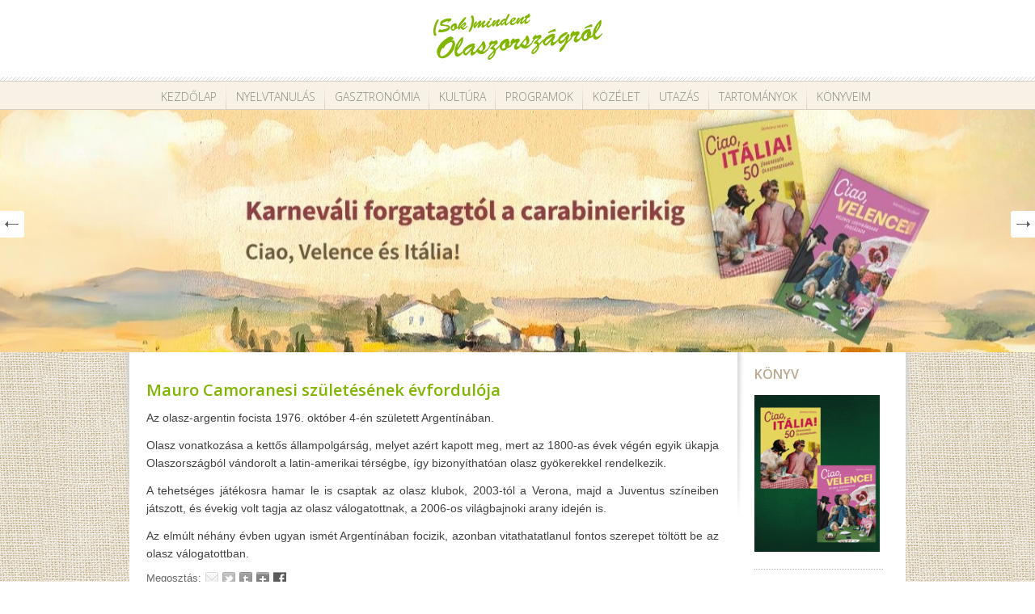

--- FILE ---
content_type: text/html; charset=UTF-8
request_url: https://olaszorszagrol.hu/esemenyek/mauro-camoranesi-szuletesenek-evforduloja/
body_size: 7793
content:
<!DOCTYPE html>
<html lang="hu">
<head>
<meta charset="utf-8" />
<meta name="viewport" content="width=device-width, initial-scale=1, shrink-to-fit=no">
<title>Mauro Camoranesi születésének évfordulója</title>
<link rel="stylesheet" href="https://olaszorszagrol.hu/wp-content/themes/olaszorszagrol/css/jquery.sidr.dark.css" type="text/css" />
<link rel="stylesheet" href="https://olaszorszagrol.hu/wp-content/themes/olaszorszagrol/style.css" type="text/css" />
<link rel="stylesheet" href="https://olaszorszagrol.hu/wp-content/themes/olaszorszagrol/css/carousel.css" type="text/css" />
<link href='https://fonts.googleapis.com/css?family=Open+Sans:600,600italic,300&subset=latin,cyrillic-ext,latin-ext' rel='stylesheet' type='text/css'>
<!--[if IE]>
<script src="https://html5shiv.googlecode.com/svn/trunk/html5.js"></script>
<![endif]-->
<script src="https://olaszorszagrol.hu/wp-content/themes/olaszorszagrol/js/jquery.min.js" type="text/javascript"></script>
<script src="https://olaszorszagrol.hu/wp-content/themes/olaszorszagrol/js/slides.min.jquery.js" type="text/javascript"></script>
<script src="https://olaszorszagrol.hu/wp-content/themes/olaszorszagrol/js/selectivizr-min.js" type="text/javascript"></script>
<script src="https://olaszorszagrol.hu/wp-content/themes/olaszorszagrol/js/jquery.sidr.min.js" type="text/javascript"></script>
<script src="https://olaszorszagrol.hu/wp-content/themes/olaszorszagrol/js/owl.carousel.min.js" type="text/javascript"></script>
<script src="https://olaszorszagrol.hu/wp-content/themes/olaszorszagrol/js/init.js" type="text/javascript"></script>
<script src="https://olaszorszagrol.hu/wp-content/themes/olaszorszagrol/js/jquery.popupWindow.js" type="text/javascript"></script>
<script type="text/javascript">
$('ul.share_buttons li.popup a').popupWindow({ 
	height:600, 
	width:585, 
	top:50, 
	left:50 
}); 
$(function(){
	$('#slides').slides({
		preload: true,
		generateNextPrev: true,
		crossfade: true,
		effect: 'fade',
		play: 5000
	});
});

</script>
<script type="text/javascript" src="https://platform.tumblr.com/v1/share.js"></script>
<meta name='robots' content='max-image-preview:large' />
<script type="text/javascript">
window._wpemojiSettings = {"baseUrl":"https:\/\/s.w.org\/images\/core\/emoji\/14.0.0\/72x72\/","ext":".png","svgUrl":"https:\/\/s.w.org\/images\/core\/emoji\/14.0.0\/svg\/","svgExt":".svg","source":{"concatemoji":"https:\/\/olaszorszagrol.hu\/wp-includes\/js\/wp-emoji-release.min.js?ver=1f7013afb00b39375c5afb30fb67f15e"}};
/*! This file is auto-generated */
!function(e,a,t){var n,r,o,i=a.createElement("canvas"),p=i.getContext&&i.getContext("2d");function s(e,t){var a=String.fromCharCode,e=(p.clearRect(0,0,i.width,i.height),p.fillText(a.apply(this,e),0,0),i.toDataURL());return p.clearRect(0,0,i.width,i.height),p.fillText(a.apply(this,t),0,0),e===i.toDataURL()}function c(e){var t=a.createElement("script");t.src=e,t.defer=t.type="text/javascript",a.getElementsByTagName("head")[0].appendChild(t)}for(o=Array("flag","emoji"),t.supports={everything:!0,everythingExceptFlag:!0},r=0;r<o.length;r++)t.supports[o[r]]=function(e){if(p&&p.fillText)switch(p.textBaseline="top",p.font="600 32px Arial",e){case"flag":return s([127987,65039,8205,9895,65039],[127987,65039,8203,9895,65039])?!1:!s([55356,56826,55356,56819],[55356,56826,8203,55356,56819])&&!s([55356,57332,56128,56423,56128,56418,56128,56421,56128,56430,56128,56423,56128,56447],[55356,57332,8203,56128,56423,8203,56128,56418,8203,56128,56421,8203,56128,56430,8203,56128,56423,8203,56128,56447]);case"emoji":return!s([129777,127995,8205,129778,127999],[129777,127995,8203,129778,127999])}return!1}(o[r]),t.supports.everything=t.supports.everything&&t.supports[o[r]],"flag"!==o[r]&&(t.supports.everythingExceptFlag=t.supports.everythingExceptFlag&&t.supports[o[r]]);t.supports.everythingExceptFlag=t.supports.everythingExceptFlag&&!t.supports.flag,t.DOMReady=!1,t.readyCallback=function(){t.DOMReady=!0},t.supports.everything||(n=function(){t.readyCallback()},a.addEventListener?(a.addEventListener("DOMContentLoaded",n,!1),e.addEventListener("load",n,!1)):(e.attachEvent("onload",n),a.attachEvent("onreadystatechange",function(){"complete"===a.readyState&&t.readyCallback()})),(e=t.source||{}).concatemoji?c(e.concatemoji):e.wpemoji&&e.twemoji&&(c(e.twemoji),c(e.wpemoji)))}(window,document,window._wpemojiSettings);
</script>
<style type="text/css">
img.wp-smiley,
img.emoji {
	display: inline !important;
	border: none !important;
	box-shadow: none !important;
	height: 1em !important;
	width: 1em !important;
	margin: 0 0.07em !important;
	vertical-align: -0.1em !important;
	background: none !important;
	padding: 0 !important;
}
</style>
	<link rel='stylesheet' id='wp-block-library-css' href='https://olaszorszagrol.hu/wp-includes/css/dist/block-library/style.min.css?ver=1f7013afb00b39375c5afb30fb67f15e' type='text/css' media='all' />
<style id='js-archive-list-archive-widget-style-inline-css' type='text/css'>
.js-archive-list a,.js-archive-list a:focus,.js-archive-list a:hover{text-decoration:none}.js-archive-list .loading{display:inline-block;padding-left:5px;vertical-align:middle;width:25px}.jal-hide{display:none}.widget_jaw_widget ul.jaw_widget,body .wp-block-js-archive-list-archive-widget ul.jaw_widget,body .wp-block-js-archive-list-archive-widget ul.jaw_widget ul,body ul.jaw_widget,ul.jaw_widget ul{list-style:none;margin-left:0;padding-left:0}.jaw_widget ul li,.widget_jaw_widget ul.jaw_widget li,.wp-block-js-archive-list-archive-widget ul.jaw_widget li{list-style:none;padding-left:1rem}.jaw_widget ul li:before,.widget_jaw_widget ul.jaw_widget li:before,.wp-block-js-archive-list-archive-widget ul.jaw_widget li:before{content:""}.jaw_widget ul li .post-date,.widget_jaw_widget ul.jaw_widget li .post-date,.wp-block-js-archive-list-archive-widget ul.jaw_widget li .post-date{padding-left:5px}.jaw_widget ul li .post-date:before,.widget_jaw_widget ul.jaw_widget li .post-date:before,.wp-block-js-archive-list-archive-widget ul.jaw_widget li .post-date:before{content:"—";padding-right:5px}.jaw_symbol{margin-right:.5rem}

</style>
<link rel='stylesheet' id='quotescollection-block-quotes-css' href='https://olaszorszagrol.hu/wp-content/plugins/quotes-collection/blocks/quotes/style.css?ver=1612957503' type='text/css' media='all' />
<link rel='stylesheet' id='quotescollection-block-random-quote-css' href='https://olaszorszagrol.hu/wp-content/plugins/quotes-collection/blocks/random-quote/style.css?ver=1612957503' type='text/css' media='all' />
<link rel='stylesheet' id='classic-theme-styles-css' href='https://olaszorszagrol.hu/wp-includes/css/classic-themes.min.css?ver=1' type='text/css' media='all' />
<style id='global-styles-inline-css' type='text/css'>
body{--wp--preset--color--black: #000000;--wp--preset--color--cyan-bluish-gray: #abb8c3;--wp--preset--color--white: #ffffff;--wp--preset--color--pale-pink: #f78da7;--wp--preset--color--vivid-red: #cf2e2e;--wp--preset--color--luminous-vivid-orange: #ff6900;--wp--preset--color--luminous-vivid-amber: #fcb900;--wp--preset--color--light-green-cyan: #7bdcb5;--wp--preset--color--vivid-green-cyan: #00d084;--wp--preset--color--pale-cyan-blue: #8ed1fc;--wp--preset--color--vivid-cyan-blue: #0693e3;--wp--preset--color--vivid-purple: #9b51e0;--wp--preset--gradient--vivid-cyan-blue-to-vivid-purple: linear-gradient(135deg,rgba(6,147,227,1) 0%,rgb(155,81,224) 100%);--wp--preset--gradient--light-green-cyan-to-vivid-green-cyan: linear-gradient(135deg,rgb(122,220,180) 0%,rgb(0,208,130) 100%);--wp--preset--gradient--luminous-vivid-amber-to-luminous-vivid-orange: linear-gradient(135deg,rgba(252,185,0,1) 0%,rgba(255,105,0,1) 100%);--wp--preset--gradient--luminous-vivid-orange-to-vivid-red: linear-gradient(135deg,rgba(255,105,0,1) 0%,rgb(207,46,46) 100%);--wp--preset--gradient--very-light-gray-to-cyan-bluish-gray: linear-gradient(135deg,rgb(238,238,238) 0%,rgb(169,184,195) 100%);--wp--preset--gradient--cool-to-warm-spectrum: linear-gradient(135deg,rgb(74,234,220) 0%,rgb(151,120,209) 20%,rgb(207,42,186) 40%,rgb(238,44,130) 60%,rgb(251,105,98) 80%,rgb(254,248,76) 100%);--wp--preset--gradient--blush-light-purple: linear-gradient(135deg,rgb(255,206,236) 0%,rgb(152,150,240) 100%);--wp--preset--gradient--blush-bordeaux: linear-gradient(135deg,rgb(254,205,165) 0%,rgb(254,45,45) 50%,rgb(107,0,62) 100%);--wp--preset--gradient--luminous-dusk: linear-gradient(135deg,rgb(255,203,112) 0%,rgb(199,81,192) 50%,rgb(65,88,208) 100%);--wp--preset--gradient--pale-ocean: linear-gradient(135deg,rgb(255,245,203) 0%,rgb(182,227,212) 50%,rgb(51,167,181) 100%);--wp--preset--gradient--electric-grass: linear-gradient(135deg,rgb(202,248,128) 0%,rgb(113,206,126) 100%);--wp--preset--gradient--midnight: linear-gradient(135deg,rgb(2,3,129) 0%,rgb(40,116,252) 100%);--wp--preset--duotone--dark-grayscale: url('#wp-duotone-dark-grayscale');--wp--preset--duotone--grayscale: url('#wp-duotone-grayscale');--wp--preset--duotone--purple-yellow: url('#wp-duotone-purple-yellow');--wp--preset--duotone--blue-red: url('#wp-duotone-blue-red');--wp--preset--duotone--midnight: url('#wp-duotone-midnight');--wp--preset--duotone--magenta-yellow: url('#wp-duotone-magenta-yellow');--wp--preset--duotone--purple-green: url('#wp-duotone-purple-green');--wp--preset--duotone--blue-orange: url('#wp-duotone-blue-orange');--wp--preset--font-size--small: 13px;--wp--preset--font-size--medium: 20px;--wp--preset--font-size--large: 36px;--wp--preset--font-size--x-large: 42px;--wp--preset--spacing--20: 0.44rem;--wp--preset--spacing--30: 0.67rem;--wp--preset--spacing--40: 1rem;--wp--preset--spacing--50: 1.5rem;--wp--preset--spacing--60: 2.25rem;--wp--preset--spacing--70: 3.38rem;--wp--preset--spacing--80: 5.06rem;}:where(.is-layout-flex){gap: 0.5em;}body .is-layout-flow > .alignleft{float: left;margin-inline-start: 0;margin-inline-end: 2em;}body .is-layout-flow > .alignright{float: right;margin-inline-start: 2em;margin-inline-end: 0;}body .is-layout-flow > .aligncenter{margin-left: auto !important;margin-right: auto !important;}body .is-layout-constrained > .alignleft{float: left;margin-inline-start: 0;margin-inline-end: 2em;}body .is-layout-constrained > .alignright{float: right;margin-inline-start: 2em;margin-inline-end: 0;}body .is-layout-constrained > .aligncenter{margin-left: auto !important;margin-right: auto !important;}body .is-layout-constrained > :where(:not(.alignleft):not(.alignright):not(.alignfull)){max-width: var(--wp--style--global--content-size);margin-left: auto !important;margin-right: auto !important;}body .is-layout-constrained > .alignwide{max-width: var(--wp--style--global--wide-size);}body .is-layout-flex{display: flex;}body .is-layout-flex{flex-wrap: wrap;align-items: center;}body .is-layout-flex > *{margin: 0;}:where(.wp-block-columns.is-layout-flex){gap: 2em;}.has-black-color{color: var(--wp--preset--color--black) !important;}.has-cyan-bluish-gray-color{color: var(--wp--preset--color--cyan-bluish-gray) !important;}.has-white-color{color: var(--wp--preset--color--white) !important;}.has-pale-pink-color{color: var(--wp--preset--color--pale-pink) !important;}.has-vivid-red-color{color: var(--wp--preset--color--vivid-red) !important;}.has-luminous-vivid-orange-color{color: var(--wp--preset--color--luminous-vivid-orange) !important;}.has-luminous-vivid-amber-color{color: var(--wp--preset--color--luminous-vivid-amber) !important;}.has-light-green-cyan-color{color: var(--wp--preset--color--light-green-cyan) !important;}.has-vivid-green-cyan-color{color: var(--wp--preset--color--vivid-green-cyan) !important;}.has-pale-cyan-blue-color{color: var(--wp--preset--color--pale-cyan-blue) !important;}.has-vivid-cyan-blue-color{color: var(--wp--preset--color--vivid-cyan-blue) !important;}.has-vivid-purple-color{color: var(--wp--preset--color--vivid-purple) !important;}.has-black-background-color{background-color: var(--wp--preset--color--black) !important;}.has-cyan-bluish-gray-background-color{background-color: var(--wp--preset--color--cyan-bluish-gray) !important;}.has-white-background-color{background-color: var(--wp--preset--color--white) !important;}.has-pale-pink-background-color{background-color: var(--wp--preset--color--pale-pink) !important;}.has-vivid-red-background-color{background-color: var(--wp--preset--color--vivid-red) !important;}.has-luminous-vivid-orange-background-color{background-color: var(--wp--preset--color--luminous-vivid-orange) !important;}.has-luminous-vivid-amber-background-color{background-color: var(--wp--preset--color--luminous-vivid-amber) !important;}.has-light-green-cyan-background-color{background-color: var(--wp--preset--color--light-green-cyan) !important;}.has-vivid-green-cyan-background-color{background-color: var(--wp--preset--color--vivid-green-cyan) !important;}.has-pale-cyan-blue-background-color{background-color: var(--wp--preset--color--pale-cyan-blue) !important;}.has-vivid-cyan-blue-background-color{background-color: var(--wp--preset--color--vivid-cyan-blue) !important;}.has-vivid-purple-background-color{background-color: var(--wp--preset--color--vivid-purple) !important;}.has-black-border-color{border-color: var(--wp--preset--color--black) !important;}.has-cyan-bluish-gray-border-color{border-color: var(--wp--preset--color--cyan-bluish-gray) !important;}.has-white-border-color{border-color: var(--wp--preset--color--white) !important;}.has-pale-pink-border-color{border-color: var(--wp--preset--color--pale-pink) !important;}.has-vivid-red-border-color{border-color: var(--wp--preset--color--vivid-red) !important;}.has-luminous-vivid-orange-border-color{border-color: var(--wp--preset--color--luminous-vivid-orange) !important;}.has-luminous-vivid-amber-border-color{border-color: var(--wp--preset--color--luminous-vivid-amber) !important;}.has-light-green-cyan-border-color{border-color: var(--wp--preset--color--light-green-cyan) !important;}.has-vivid-green-cyan-border-color{border-color: var(--wp--preset--color--vivid-green-cyan) !important;}.has-pale-cyan-blue-border-color{border-color: var(--wp--preset--color--pale-cyan-blue) !important;}.has-vivid-cyan-blue-border-color{border-color: var(--wp--preset--color--vivid-cyan-blue) !important;}.has-vivid-purple-border-color{border-color: var(--wp--preset--color--vivid-purple) !important;}.has-vivid-cyan-blue-to-vivid-purple-gradient-background{background: var(--wp--preset--gradient--vivid-cyan-blue-to-vivid-purple) !important;}.has-light-green-cyan-to-vivid-green-cyan-gradient-background{background: var(--wp--preset--gradient--light-green-cyan-to-vivid-green-cyan) !important;}.has-luminous-vivid-amber-to-luminous-vivid-orange-gradient-background{background: var(--wp--preset--gradient--luminous-vivid-amber-to-luminous-vivid-orange) !important;}.has-luminous-vivid-orange-to-vivid-red-gradient-background{background: var(--wp--preset--gradient--luminous-vivid-orange-to-vivid-red) !important;}.has-very-light-gray-to-cyan-bluish-gray-gradient-background{background: var(--wp--preset--gradient--very-light-gray-to-cyan-bluish-gray) !important;}.has-cool-to-warm-spectrum-gradient-background{background: var(--wp--preset--gradient--cool-to-warm-spectrum) !important;}.has-blush-light-purple-gradient-background{background: var(--wp--preset--gradient--blush-light-purple) !important;}.has-blush-bordeaux-gradient-background{background: var(--wp--preset--gradient--blush-bordeaux) !important;}.has-luminous-dusk-gradient-background{background: var(--wp--preset--gradient--luminous-dusk) !important;}.has-pale-ocean-gradient-background{background: var(--wp--preset--gradient--pale-ocean) !important;}.has-electric-grass-gradient-background{background: var(--wp--preset--gradient--electric-grass) !important;}.has-midnight-gradient-background{background: var(--wp--preset--gradient--midnight) !important;}.has-small-font-size{font-size: var(--wp--preset--font-size--small) !important;}.has-medium-font-size{font-size: var(--wp--preset--font-size--medium) !important;}.has-large-font-size{font-size: var(--wp--preset--font-size--large) !important;}.has-x-large-font-size{font-size: var(--wp--preset--font-size--x-large) !important;}
.wp-block-navigation a:where(:not(.wp-element-button)){color: inherit;}
:where(.wp-block-columns.is-layout-flex){gap: 2em;}
.wp-block-pullquote{font-size: 1.5em;line-height: 1.6;}
</style>
<link rel='stylesheet' id='quotescollection-css' href='https://olaszorszagrol.hu/wp-content/plugins/quotes-collection/css/quotes-collection.css?ver=2.5.2' type='text/css' media='all' />
<script type='text/javascript' src='https://olaszorszagrol.hu/wp-includes/js/jquery/jquery.min.js?ver=3.6.1' id='jquery-core-js'></script>
<script type='text/javascript' src='https://olaszorszagrol.hu/wp-includes/js/jquery/jquery-migrate.min.js?ver=3.3.2' id='jquery-migrate-js'></script>
<script type='text/javascript' id='quotescollection-js-extra'>
/* <![CDATA[ */
var quotescollectionAjax = {"ajaxUrl":"https:\/\/olaszorszagrol.hu\/wp-admin\/admin-ajax.php","nonce":"82106f8218","nextQuote":"K\u00f6vetkez\u0151 k\u00f6zmond\u00e1s \u00bb","loading":"Bet\u00f6lt\u00e9s...","error":"Hiba id\u00e9zet-keres\u00e9s k\u00f6zben","autoRefreshMax":"20","autoRefreshCount":"0"};
/* ]]> */
</script>
<script type='text/javascript' src='https://olaszorszagrol.hu/wp-content/plugins/quotes-collection/js/quotes-collection.js?ver=2.5.2' id='quotescollection-js'></script>
<link rel="https://api.w.org/" href="https://olaszorszagrol.hu/wp-json/" /><link rel="canonical" href="https://olaszorszagrol.hu/esemenyek/mauro-camoranesi-szuletesenek-evforduloja/" />
<link rel="alternate" type="application/json+oembed" href="https://olaszorszagrol.hu/wp-json/oembed/1.0/embed?url=https%3A%2F%2Folaszorszagrol.hu%2Fesemenyek%2Fmauro-camoranesi-szuletesenek-evforduloja%2F" />
<link rel="alternate" type="text/xml+oembed" href="https://olaszorszagrol.hu/wp-json/oembed/1.0/embed?url=https%3A%2F%2Folaszorszagrol.hu%2Fesemenyek%2Fmauro-camoranesi-szuletesenek-evforduloja%2F&#038;format=xml" />

		<!-- GA Google Analytics @ https://m0n.co/ga -->
		<script async src="https://www.googletagmanager.com/gtag/js?id=G-6CNCQFVGZH"></script>
		<script>
			window.dataLayer = window.dataLayer || [];
			function gtag(){dataLayer.push(arguments);}
			gtag('js', new Date());
			gtag('config', 'G-6CNCQFVGZH');
		</script>

	<link rel="icon" href="https://olaszorszagrol.hu/wp-content/uploads/2022/04/cropped-italiano-32x32.png" sizes="32x32" />
<link rel="icon" href="https://olaszorszagrol.hu/wp-content/uploads/2022/04/cropped-italiano-192x192.png" sizes="192x192" />
<link rel="apple-touch-icon" href="https://olaszorszagrol.hu/wp-content/uploads/2022/04/cropped-italiano-180x180.png" />
<meta name="msapplication-TileImage" content="https://olaszorszagrol.hu/wp-content/uploads/2022/04/cropped-italiano-270x270.png" />
</head>
<body data-rsssl=1>

<div id="fb-root"></div>
<script>(function(d, s, id) {
  var js, fjs = d.getElementsByTagName(s)[0];
  if (d.getElementById(id)) return;
  js = d.createElement(s); js.id = id;
  js.src = "//connect.facebook.net/hu_HU/sdk.js#xfbml=1&appId=635637063231104&version=v2.0";
  fjs.parentNode.insertBefore(js, fjs);
}(document, 'script', 'facebook-jssdk'));</script>


<header id="site_header">
 <div class="container">
  <h1 class="site_title">
   <a title="(Sok)mindent Olaszországról" href="https://olaszorszagrol.hu"><img src="https://olaszorszagrol.hu/wp-content/themes/olaszorszagrol/images/logo.png" alt="(Sok)mindent Olaszországról" /></a>
  </h1>

  <div class="mobile-menu only_mobile">
      <span></span>
      <span></span>
      <span></span>
  </div>
 </div>
</header>

<nav id="site_nav">
 <div class="container">
  <ul id="menu-fomenu" class="dropdown"><li id="menu-item-58" class="menu-item menu-item-type-custom menu-item-object-custom menu-item-home menu-item-58"><a href="https://olaszorszagrol.hu/">Kezdőlap</a></li>
<li id="menu-item-60" class="menu-item menu-item-type-taxonomy menu-item-object-category menu-item-60"><a href="https://olaszorszagrol.hu/kategoria/nyelvtanulas/">Nyelvtanulás</a></li>
<li id="menu-item-712" class="menu-item menu-item-type-taxonomy menu-item-object-category menu-item-712"><a href="https://olaszorszagrol.hu/kategoria/gasztronomia/">Gasztronómia</a></li>
<li id="menu-item-713" class="menu-item menu-item-type-taxonomy menu-item-object-category menu-item-713"><a href="https://olaszorszagrol.hu/kategoria/kultura/">Kultúra</a></li>
<li id="menu-item-2513" class="menu-item menu-item-type-custom menu-item-object-custom menu-item-2513"><a href="https://olaszorszagrol.hu/cimke/program/">Programok</a></li>
<li id="menu-item-714" class="menu-item menu-item-type-taxonomy menu-item-object-category menu-item-714"><a href="https://olaszorszagrol.hu/kategoria/kozelet/">Közélet</a></li>
<li id="menu-item-1442" class="menu-item menu-item-type-taxonomy menu-item-object-category menu-item-1442"><a href="https://olaszorszagrol.hu/kategoria/utazas/">Utazás</a></li>
<li id="menu-item-86" class="menu-item menu-item-type-post_type menu-item-object-tartomanyok menu-item-86"><a href="https://olaszorszagrol.hu/tartomanyok/abruzzo/">Tartományok</a></li>
<li id="menu-item-10424" class="menu-item menu-item-type-post_type menu-item-object-page menu-item-10424"><a href="https://olaszorszagrol.hu/konyvek/">Könyveim</a></li>
</ul> </div>
</nav>

<div id="slides">
 <div class="slides_container">
   <div class="slider_item" style="background: url(https://olaszorszagrol.hu/wp-content/uploads/2024/03/slider01.jpg) no-repeat center;">
   <div class="container clearfix">
   
    
   </div>
  </div>	
    <div class="slider_item" style="background: url(https://olaszorszagrol.hu/wp-content/uploads/2021/01/toscana.jpg) no-repeat center;">
   <div class="container clearfix">
   
       <div class="slider_desc">
     <h1>Toscana</h1>
     
          
      
    </div>
    
   </div>
  </div>	
    <div class="slider_item" style="background: url(https://olaszorszagrol.hu/wp-content/uploads/2021/01/matera-Egyéni.jpg) no-repeat center;">
   <div class="container clearfix">
   
       <div class="slider_desc">
     <h1>Matera</h1>
     
          
      
    </div>
    
   </div>
  </div>	
    <div class="slider_item" style="background: url(https://olaszorszagrol.hu/wp-content/uploads/2021/01/uffizi.jpg) no-repeat center;">
   <div class="container clearfix">
   
       <div class="slider_desc">
     <h1>Uffizi</h1>
     
          
      
    </div>
    
   </div>
  </div>	
    <div class="slider_item" style="background: url(https://olaszorszagrol.hu/wp-content/uploads/2014/01/le_alpi.jpg) no-repeat center;">
   <div class="container clearfix">
   
       <div class="slider_desc">
     <h1>Le Alpi</h1>
     
          
      
    </div>
    
   </div>
  </div>	
    <div class="slider_item" style="background: url(https://olaszorszagrol.hu/wp-content/uploads/2014/01/napoli.jpg) no-repeat center;">
   <div class="container clearfix">
   
       <div class="slider_desc">
     <h1>Napoli</h1>
     
          
      
    </div>
    
   </div>
  </div>	
    <div class="slider_item" style="background: url(https://olaszorszagrol.hu/wp-content/uploads/2014/01/pasta_italiana.jpg) no-repeat center;">
   <div class="container clearfix">
   
       <div class="slider_desc">
     <h1>Pasta italiana</h1>
     
          
      
    </div>
    
   </div>
  </div>	
    <div class="slider_item" style="background: url(https://olaszorszagrol.hu/wp-content/uploads/2013/02/05_masco.jpg) no-repeat center;">
   <div class="container clearfix">
   
    
   </div>
  </div>	
    <div class="slider_item" style="background: url(https://olaszorszagrol.hu/wp-content/uploads/2013/02/04_venezia.jpg) no-repeat center;">
   <div class="container clearfix">
   
       <div class="slider_desc">
     <h1>Venezia</h1>
     
          
      
    </div>
    
   </div>
  </div>	
    <div class="slider_item" style="background: url(https://olaszorszagrol.hu/wp-content/uploads/2013/02/06_roma.jpg) no-repeat center;">
   <div class="container clearfix">
   
       <div class="slider_desc">
     <h1>Roma</h1>
     
          
      
    </div>
    
   </div>
  </div>	
   </div>
</div><div id="shadow">
 <div class="container clearfix white_bg">
  
  <section id="content_single" class="clearfix">
   <nav id="breadcrumb">
       </nav>
   
   <div id="posts">
       <article class="post">    
    <div class="post_right post_right_full">
          <header class="post_header">
      <h1 class="post_title"><a href="https://olaszorszagrol.hu/esemenyek/mauro-camoranesi-szuletesenek-evforduloja/">Mauro Camoranesi születésének évfordulója</a></h1>
     </header>
     <section class="entry">
      <p>Az olasz-argentin focista 1976. október 4-én született Argentínában.<span id="more-1774"></span></p>
<p style="text-align: justify;">Olasz vonatkozása a kettős állampolgárság, melyet azért kapott meg, mert az 1800-as évek végén egyik ükapja Olaszországból vándorolt a latin-amerikai térségbe, így bizonyíthatóan olasz gyökerekkel rendelkezik.</p>
<p style="text-align: justify;">A tehetséges játékosra hamar le is csaptak az olasz klubok, 2003-tól a Verona, majd a Juventus színeiben játszott, és évekig volt tagja az olasz válogatottnak, a 2006-os világbajnoki arany idején is.</p>
<p style="text-align: justify;">Az elmúlt néhány évben ugyan ismét Argentínában focizik, azonban vitathatatlanul fontos szerepet töltött be az olasz válogatottban.</p>
     </section>
     <ul class="share_buttons">
        <li class="share_title popup">Megosztás:</li>
        <li class="email"><a target="_blank" title="Email" rel="nofollow" href="mailto:?subject=Mauro Camoranesi születésének évfordulója&amp;body=Egy érdekes cikket ajánlok neked! https://olaszorszagrol.hu/esemenyek/mauro-camoranesi-szuletesenek-evforduloja/">Email</a></li>
        <li class="twitter popup"><a target="_blank" target="_blank" title="Tweet" href="http://twitter.com/home?status=Mauro Camoranesi születésének évfordulója https://olaszorszagrol.hu/esemenyek/mauro-camoranesi-szuletesenek-evforduloja/">Tweet</a></li>
        <li class="tumblr"><a target="_blank" target="_blank" class="share_tumblr" title="Tumblr" href="http://www.tumblr.com/share">Tumblr</a></li>
        <li class="google popup"><a target="_blank" title="Google+" href="https://plus.google.com/share?url=https://olaszorszagrol.hu/esemenyek/mauro-camoranesi-szuletesenek-evforduloja/">Google+</a></li>
        <li class="facebook popup"><a target="_blank" href="https://www.facebook.com/sharer/sharer.php?u=https://olaszorszagrol.hu/esemenyek/mauro-camoranesi-szuletesenek-evforduloja/">Facebook</a></li>
        <li>
        	<div class="fb-like" data-href="https://olaszorszagrol.hu/esemenyek/mauro-camoranesi-szuletesenek-evforduloja/" data-layout="button_count" data-action="like" data-show-faces="true" data-share="false"></div>
        </li>
      </ul>
     </div>
    </article>
    
   </div>
   
  </section>
  
  <aside id="sidebar_right">
 <aside id="custom_html-2" class="widget_text widget widget_custom_html "><div class="widget_title">Könyv</div><div class="textwidget custom-html-widget"><a href="https://www.scolar.hu/barkanyi_noemi_m_852">
<img border="0" alt="(Sok) mindent Olaszországról – két könyvben is!" src="https://olaszorszagrol.hu/wp-content/uploads/2024/02/Ciao-konyvek-banner.gif" width="155">
</a></div></aside><aside id="custom_html-3" class="widget_text widget widget_custom_html "><div class="textwidget custom-html-widget"><a href="https://olaszorszagrol.hu/cimke/modididire/">
<img border="0" alt="Olasz közmondások" src="https://olaszorszagrol.hu/wp-content/uploads/2022/04/olaszkozmondasok.png" width="155">
</a></div></aside><aside id="search-3" class="widget widget_search"><div class="widget_title">Keresés</div><form method="get" action="https://olaszorszagrol.hu">
 <input type="text" name="s" id="s"/>
 <input type="submit" value="Keresés" class="search_submit" />
</form></aside><aside id="quotescollection-2" class="widget widget_quotescollection "><div class="widget_title">Közmondások</div>
<div class="quotescollection-quote-wrapper" id="w_quotescollection_2"><p>&#8222;L&#8217;appetito viene mangiando.&#8221;<br />&#8222;Evés közben jön meg az étvágy.&#8221;</p><script type="text/javascript">
var args_w_quotescollection_2 = {"instanceID":"w_quotescollection_2", "currQuoteID":4, "showAuthor":0, "showSource":0, "tags":"egy", "charLimit":500, "orderBy":"random", "ajaxRefresh":1, "autoRefresh":10, "dynamicFetch":0, "before":"", "after":"", "beforeAttribution":"&lt;div class=\&quot;attribution\&quot;&gt;&amp;mdash;&amp;nbsp;", "afterAttribution":"&lt;/div&gt;", };quotescollectionTimer(args_w_quotescollection_2);</script>
</div></aside><aside id="quotescollection-3" class="widget widget_quotescollection "><div class="quotescollection-quote-wrapper" id="w_quotescollection_3"><p>&#8222;Qui casca l&#8217;asino.&#8221;<br />&#8222;Itt van a kutya elásva. (Itt esik el a szamár.)&#8221;</p><script type="text/javascript">
var args_w_quotescollection_3 = {"instanceID":"w_quotescollection_3", "currQuoteID":5, "showAuthor":0, "showSource":0, "tags":"kettő", "charLimit":500, "orderBy":"random", "ajaxRefresh":1, "autoRefresh":10, "dynamicFetch":0, "before":"", "after":"", "beforeAttribution":"&lt;div class=\&quot;attribution\&quot;&gt;&amp;mdash;&amp;nbsp;", "afterAttribution":"&lt;/div&gt;", };quotescollectionTimer(args_w_quotescollection_3);</script>
</div></aside><aside id="quotescollection-4" class="widget widget_quotescollection "><div class="quotescollection-quote-wrapper" id="w_quotescollection_4"><p>&#8222;Chi nasce avvoltoio non morirá colomba. &#8222;<br />&#8222;Kutyából nem lesz szalonna. (Ki keselyűnek születik, nem galambként hal meg.)&#8221;</p><script type="text/javascript">
var args_w_quotescollection_4 = {"instanceID":"w_quotescollection_4", "currQuoteID":6, "showAuthor":0, "showSource":0, "tags":"három", "charLimit":500, "orderBy":"random", "ajaxRefresh":1, "autoRefresh":10, "dynamicFetch":0, "before":"", "after":"", "beforeAttribution":"&lt;div class=\&quot;attribution\&quot;&gt;&amp;mdash;&amp;nbsp;", "afterAttribution":"&lt;/div&gt;", };quotescollectionTimer(args_w_quotescollection_4);</script>
</div></aside>	<aside id="text-3" class="widget widget_text idezetek"><div class="widget_title">Idézetek</div>			<div class="textwidget">
	 <ul>
	 	  <li><p style="text-align: justify;">Si nasce e si muore soli. Certo che in mezzo c&#8217;è un bel traffico.</p>
<p style="text-align: justify;">(Egyedül születünk és egyedül halunk meg. Még szép, hogy a kettő között bőven van forgalom.)</p>
<div class="author">&#8211; Paolo Conte</div></li>
	  	  <li><p>La solitudine è la mancanza di parole intorno a noi.</p>
<p>(A magány a körülöttünk lévő szavak hiánya.)</p>
<div class="author">&#8211; Michelangelo Antonioni</div></li>
	  	  <li><p>Le attrici, diciamo bruttine, che oggi hanno successo in Italia devono a me. Sono io che ho sfondato la porta.</p>
<p>(Azok a &#8211; mondjuk úgy, csúnyácska &#8211; színésznők, akik ma Olaszországban sikeresek, sokkal tartoznak nekem. Én voltam, aki áttörte a kaput.)</p>
<div class="author">&#8211; Monica Vitti</div></li>
	  	 </ul>
	</div>
		</aside></aside>  
 </div>
</div>
<footer id="site_footer">
 <p>Copyright 2026 olaszorszagrol.hu  &bullet;  Kapcsolat a szerkesztőkkel: olaszorszagrol[kukac]gmail.com</p>
</footer>
<script type="text/javascript">var jalwCurrentPost={month:"09",year:"2013"};</script></body>
</html>